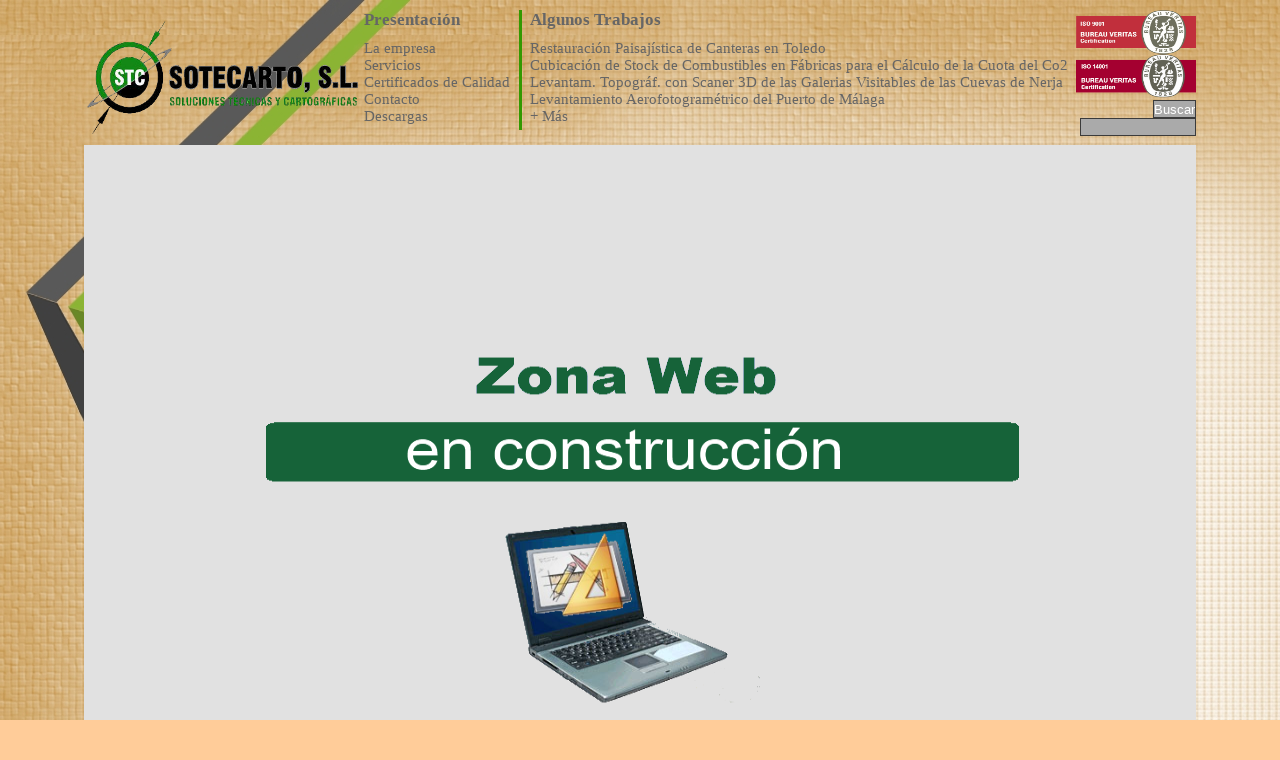

--- FILE ---
content_type: text/html
request_url: http://sotecarto.com/proyectos.html
body_size: 3275
content:
<html  lang="es-EN">

<!-- Mirrored from www.sotecarto.com/ by HTTrack Website Copier/3.x [XR&CO'2010], Mon, 23 Sep 2013 11:46:14 GMT -->
<!-- Added by HTTrack --><meta http-equiv="content-type" content="text/html;charset=UTF-8"><!-- /Added by HTTrack -->
<head>
<meta charset="UTF-8">
<base  />
<!--<base href='http://localhost/desarrollo/kk/' />-->
<meta name="page-topic" content="Sotecarto" />
<meta name="page-type" content="Informativa, Expositiva" />
<meta name="Revisit-after" content="daily" />
<meta name="Updated" content="daily" />
<meta name="audience" content="All" />
<meta name="classification" content="Topografía, Cubicación, Restauración, Levantamientos Topográficos, Cartografía, Cubicación Canteras" />
<meta http-equiv="expires" content="0" />
<meta name="robots" content="INDEX,FOLLOW" />
<meta name="rating" content="general" />

<meta name="DC.title" content="Sotecarto" />
<meta name="geo.region" content="ES-AN" />
<meta name="geo.placename" content="MÁLAGA" />
<meta name="geo.position" content="36.7205,-4.4288" />
<meta name="ICBM" content="36.7205,-4.4288" />
<meta name="organization" content="Sotecarto" />

<meta property="og:title" content="Sotecarto" />
<meta property="og:type" content="website" />
<meta property="og:url" content="index.html" />
<meta property="og:description" content="Gabinete Topográfico en Málaga. Redacción de Proyectos de Topografía."/>


<title>Sotecarto</title>
<meta name="Description" content="Gabinete Topografico en Málaga. Redacción de Proyectos de Topografía." />
<meta name="Keywords" content="Topografía, Cubicación, Restauración, Levantamientos Topográficos, Cartografía, Canteras, Aerofotogrametría" />
<meta name="viewport" content="width=1280;"/>

<meta name="author" content="Sotecarto" />
<meta http-equiv="X-UA-Compatible" content="IE=edge" />

<link rel="canonical" href="index.html">
<link rel="shortcut icon" href="favicon.ico" />
<link rel="alternate" type="application/rss+xml" title="Rss Sotecarto" href="rss.php" />

<link href="style/style.css" rel="stylesheet" type="text/css" />
<!--[if lte IE 8]>
    <link href="style/style-ie.css" rel="stylesheet" type="text/css" />  
<![endif]-->   
<script type="text/javascript" src="js/jquery.js" language="JavaScript"></script> 
</head>

<body>

<div style="width:100%" align="center">
    <div id='todo'>
    
        <div id='cabecera'>
          <div id='logotipo' align="left"><a href='index-2.html'><img src="img/LOGO SOTECARTO, S.L..png" width="277" height="114"  alt="Logotipo Sotecarto" title="Logotipo Sotecarto"/></div>
            <div id='botonera' align="left">
           	  <div id='presentacion'>
                	<h1><a href="presentacion.html"  >Presentación</a></h1>
                    
                    <h2><a href="La empresa.html" >La empresa</a></h2>
                    
                    <h2><a href="Servicios.html" >Servicios</a></h2>
                    
                    <h2><a href="Certificados de Calidad.html" >Certificados de Calidad</a></h2>
                                        
                    <h2><a href="Contacto.html" >Contacto</a></h2>
                    
                    <h2><a href="Descargas.html" >Descargas</a></h2>
                                        
              </div> 
          </div>    
     <div id='botonera2' align="left">    
       <div id='proyectos'>
               	  <h1><a href="proyectos.html" >Algunos Trabajos</a></h1>
                  
                  <h2><a href="Restauracion Paisajistica.html" >Restauración Paisajística de Canteras en Toledo</a></h2>
                  
                  <h2><a href="Cubicacion de Stock.html" >Cubicación de Stock de Combustibles en Fábricas para el Cálculo de la Cuota del Co2</a></h2>
                  
                  <h2><a href="Levantamiento Topografico.html" >Levantam. Topográf. con Scaner 3D de las Galerias Visitables de las Cuevas de Nerja</a></h2>
                                      
                  <h2><a href="Levantamiento Aerofotogrametrico.html" >Levantamiento Aerofotogramétrico del Puerto de Málaga</a></h2>
                  <h2 >+ Más</h2>
                  <div id='grisito'>
                  
                  <h2><a href="Trabajos Topograficos Metro.html" >Trabajos Topográficos para el Proyecto de la Línea 1 y 2 del Metro de Málaga</a></h2>
                  <h2><a href="Trabajos Topograficos Segovia.html" >Trabajos Topográficos para el Desdoblamiento de la SG-20 (Segovia)</a></h2>
                  <h2><a href="Calculo Reservas.html" >Cálculo de Reservas Según Proyecto de Restauracion en la Cantera "La Utrera" (Casares)</a></h2>		                  <h2><a href="Cubicacion Acopios.html" >Cubicación de Acopios para los cierres contables de las canteras de Holcim Áridos</a></h2>                  <h2><a href="Cartografia.html" >Cartografía, Ortofotografía y Modelo Digital del Terreno para el PGOU</a></h2>
                     
                            
                  </div>
                </div>
          </div>
            <div id='opciones' align="right">
            
            <img src="img/certificados.png" width="120" height="90"  alt=""/>           
                        
              <div id='contac'></div>
                <div id='buscador'>
                	<form name="formu" id="formu" method="post" enctype="multipart/form-data" action="http://www.sotecarto.com/buscador">
	                    <input type="submit" value="Buscar" style="position:relative; float:right; height: 18px;" />
                    	<input type="text" name="buscar" id="buscar" style="position:relative; float:right;" />                    
                    </form>
                </div>
          </div>
        </div>
                  

<div id='cuerpo'>
	<div id='Ptodo' align="left">
    <div id='tit'></div> 
    <h2 style="text-align:justify;">
    <p><strong></strong><br/><br/>
    
        
    
	<div style="width:100%;" align="center"><img id='presen' src="img/proyectos/enconstruccion.png" width="800" height="450" title="EN CONSTRUCCION" /></div>
	
    <h2></h2>
	</div>
</div>
     
     <div id='noticias'><img src="img/logo sotecarto solo.png" width="120" height="139"  alt=""/></div>         
        <div id='pie'>
             <div id='contacto'><a class='ac' href="mailto:cartografia@sotecarto.com" style="letter-spacing:2px;" >cartografia@sotecarto.com</a><br /><br /><a class='ac' href='aviso-legal.html' rel='nofollow' >Aviso Legal</a>  -  <a class='ac' href='politica-privacidad.html' rel='nofollow' >Politica de Privacidad</a></div>
             
      <div id='redess'>
              <div id='iequipo'><a href='https://www.facebook.com/?sk=welcome#!/juanmanuel.escribano.56' target="_blank"><img src="img/facebook_logo_detailG.gif" width="45" height="50" alt="Facebook Sotecarto" style="position: absolute; top: 0px; left: 0px;" /><img id='ieqocu' src="img/facebook_logo_detailV.gif" width="45" height="50" alt="Facebook Sotecarto" style="display: none; position: absolute; top: 0px; left: 0px;" /></a></div>
            </div>
      </div>
    
    </div>
</div>


<script type="text/javascript" src="js/jquery.pajinate.min.js"></script>
<script type="text/javascript" src="js/easySlider1.7.js"></script>
<script type="text/javascript" src="js/js.js" language="JavaScript"></script>
<script type="text/javascript" src="js/slimbox2.js"></script>
<script type="text/javascript" src="js/jquery.WbdSlideShow.min.js"></script>
<script type="text/javascript" src="js/jquery.leanModal.min.js"></script>
<script type="text/javascript">
    $(document).ready(function(){ 
        $("#slider").easySlider({ auto: true, continuous: true });
         $('#slideshow').wbdSlideShow({fade : 250, pause: 3000, exist_thumb: false, thumb: 'thumbs', auto: true, control: false, next: 'slide-btn-left', before: 'slide-btn-right', controlnext: ' ', controlbefore: ' ', textpause: 'Pausa' } );         
                             
        $("a[rel*=leanModal]").leanModal();
        });
</script>

  
<script type="text/javascript">

  var _gaq = _gaq || [];
  _gaq.push(['_setAccount', 'UA-21476638-7']);
  _gaq.push(['_setDomainName', 'none']);
  _gaq.push(['_setAllowLinker', true]);
  _gaq.push(['_trackPageview']);

  (function() {
    var ga = document.createElement('script'); ga.type = 'text/javascript'; ga.async = true;
    ga.src = ('https:' == document.location.protocol ? 'https://ssl' : 'http://www') + '.google-analytics.com/ga.js';
    var s = document.getElementsByTagName('script')[0]; s.parentNode.insertBefore(ga, s);
  })();

</script>
<!--[if lt IE 9]><script src="http://ie7-js.googlecode.com/svn/version/2.1(beta4)/IE9.js"></script><![endif]-->
</body>

<!-- Mirrored from www.sotecarto.com/ by HTTrack Website Copier/3.x [XR&CO'2010], Mon, 23 Sep 2013 11:47:06 GMT -->
<!-- Added by HTTrack --><meta http-equiv="content-type" content="text/html;charset=UTF-8"><!-- /Added by HTTrack -->
</html>


--- FILE ---
content_type: text/css
request_url: http://sotecarto.com/style/style.css
body_size: 31265
content:
@charset "utf-8";@font-face{font-family:'EurostileRegular';src:url('../font/eurostile-webfont.eot');src:url('../font/eurostile-webfontd41d.eot?#iefix') format('embedded-opentype'),url('../font/eurostile-webfont.woff') format('woff'),url('../font/eurostile-webfont.ttf') format('truetype'),url('../font/eurostile-webfont.svg#EurostileRegular') format('svg');font-weight:normal;font-style:normal}@font-face{font-family:'BrieLightRegular';src:url('../font/brie-webfont.eot');src:url('../font/brie-webfontd41d.eot?#iefix') format('embedded-opentype'),url('../font/brie-webfont.woff') format('woff'),url('../font/brie-webfont.ttf') format('truetype'),url('../font/brie-webfont.svg#BrieLightRegular') format('svg');font-weight:normal;font-style:normal}*{
	color: #666;
	padding-bottom: 0;
	padding-left: 0px;
	padding-right: 0px;
	padding-top: 0;
	margin-bottom: 0;
	margin-left: 0px;
	margin-right: 0;
	margin-top: 0;
}*:focus{
}body{
	background-color: #fc9;
	background-image: url(../img/FONDO.jpg); background-repeat:no repeat; background-attachment:fixed; 
	background-repeat: no-repeat center top;
}input{color:#666}a{text-decoration:none;color:#666}a:hover{color:#390}img{border:0;-ms-interpolation-mode:bicubic}#tit{
	color: #006633!important;
	font-family: "Gill Sans", "Gill Sans MT", "Myriad Pro", "DejaVu Sans Condensed", Helvetica, Arial, sans-serif;
	font-size: 32px
}#todo{width:1112px;position:relative}#cabecera{height:135px;margin-top:10px}#logotipo{
	position: relative;
	float: left;
	width: 280px;
	padding-top: 10px
}#botonera{
	position: relative;
	float: left;
	width: 175px;
	left: 0px;
	height: 0px;
	
}#botonera2{
	position: relative;
	float: left;
	width: 550px;
	left: 0;
	height: 0;
	border-left: #390 3px solid;
	padding-left: 8px;
	height: 120px;
	z-index: 50;
	left: 155px;
	top: 0px;
}#botonera h1{font-size:17px;font-weight:bold;margin-bottom:10px}#botonera h2{font-size:15px;font-weight:normal	
}#botonera2 h1{font-size:17px;font-weight:bold;margin-bottom:10px}#botonera2 h2{font-size:15px;font-weight:normal}#grisito{
	position: absolute;
	bottom: -70px;
	left: 4px;
	background-color: #ffcc99;
	background-image: url(../img/fondo%20chico.jpg);
	height: 90px!important;
	border-right: #390 3px solid;
	border-left: #390 3px solid;
	-webkit-border-bottom-right-radius: 5px;
	-webkit-border-bottom-left-radius: 5px;
	-moz-border-radius-bottomright: 5px;
	-moz-border-radius-bottomleft: 5px;
	border-bottom-right-radius: 5px;
	border-bottom-left-radius: 5px;
	display: none
}#opciones{
	position: relative;
	float: right;
	width: 120px
}#idioma{height:80px}#idioma div{position:relative;float:left;width:20px;height:15px;cursor:pointer}#contac>div{border-left:2px solid #3b7dce;border-right:2px solid #3b7dce;width:70px;margin-bottom:10px;text-align:center;position:relative;float:right}#contac>div:first-child{border-left:none;width:90px}#formu *{background-color:#aaa;border:1px solid #3b3b3b;color:#fff}#buscar{height:18px;width:116px;padding-left:2px}#cuerpo{
	width: 100%;
	min-height: 600px;
	background-color: #e1e1e1
}#noticias{width:100%;height:120px;margin-bottom:10px}#Ncabecera{width:100%;height:20px;background-color:#cacaca;color:#505050;margin-top:10px}#Ncuerpo{width:100%;height:100px;margin-top:20px}.noticia1{position:relative;float:left;width:191px;margin-right:5px!important;padding-top:5px!important}.noticia2{position:relative;float:left;width:270px;text-align:left!important;font-size:14px;padding-left:5px!important;border-left:2px solid #3b7dce;height:65px;padding-top:5px!important}#izq{width:475px;float:left}#drc{width:475px;float:right}#pie{
	position: relative;
	height: 50px;
	border-bottom: 3px solid #666;
	border-top: 3px solid #666;
	font-size: 15px;
	padding-bottom: 10px;
	padding-left: 0;
	padding-right: 0px;
	padding-top: 10px;
	margin-bottom: 15px;
	margin-left: 0px;
	margin-right: 0px;
	margin-top: 15px;
}#contacto{
	position: absolute;
	left: 891px;
	bottom: 59px;
	height: 1px;
	text-align: left;
	width: 246px;
}#aviso{bottom:0;height:55px;line-height:20px;margin:0 auto;position:relative;width:100px}#redess{
	position: absolute;
	right: 701px;
	width: 410px;
	height: 62px;
	bottom: -2px
}.redes{position:relative;float:left;height:50px;width:45px;margin-left:5px}#rss{width:30px!important}.ac{
	color: #666!important
}.ac:hover{
	color: #006633!important
}#migas{position:relative;float:left;color:#333;font-size:12px;padding-left:8px;padding-top:8px}#migas b,#migas a{color:#000}#migas a:hover{color:#3b7dcf}#minimal{width:25px;height:25px}#a-minimal{display:inline-block}#a-minimal img{opacity:0;transition:opacity .5s;-moz-transition:opacity .5s;-webkit-transition:opacity .5s;-o-transition:opacity .5s}#a-minimal:hover img{opacity:1}#Ptodo{padding:100px 150px}#Ptodo h1{font-size:30px;font-weight:none;color:#3b7dcf}#Ptodo h2{font-size:14px;font-weight:none;color:#000}#Ptodo img{margin:10px 0}#presen{margin:50px 0!important}#P1todo{
	position: absolute;
	top: 160px;
	left: 25px;
	padding-bottom: 0px;
	padding-left: 50px;
	padding-right: 100px;
	padding-top: 0px;
	width: 312px;
}#P1todo h1{font-size:16px;font-weight:bold;color:#fff}#P1todo h2{font-size:13px;font-weight:bold;color:#000}#act{margin-left:100px}#cuadro{position:relative;float:left;padding-right:50px;border-right:1px solid #ffcc99;height:300px;width:44px;margin-top:40px}#cuadro img{margin-top:125px}#cajas{position:relative;float:left;width:885px;margin:65px 0 0 30px}.caja{position:relative;clear:both}.caja div{position:relative;float:left;padding:10px;margin-bottom:10px}.caja div:first-child{width:180px;background-color:#515151;height:20px}.caja div:last-child{width:665px;background-color:#c2c2c2;height:15px;padding-top:15px!important}.caja div:last-child:hover{background-color:#92bbed}.concreto div:first-child{height:30px}.concreto div:last-child{height:30px;padding-top:10px!important;line-height:16px}.caja span{font-size:13px}#P2todo{padding:100px 70px;color:#000;line-height:18px}#P2todo p{color:#000;font-size:14px;display:inline}#P2todo h2{color:#3271c0;font-size:14px;display:inline}#P2todo h1{color:#000;font-size:16px;display:inline}#P2todo img{margin-bottom:10px}#P2todo a{text-decoration:none;color:#000}#P2todo a:hover{color:#3b7dcf}#P3todo{padding:100px 70px}#P3todo p{color:#000;font-size:14px}#P3todo h1{color:#000;font-size:16px}#P3todo img{margin-bottom:10px}#P4todo{padding:100px 70px}#P4todo img{margin-bottom:10px}#P4equipo{width:575px;position:relative;float:left}#P4equipo div,#P4equipo strong{color:#000}#P4equipo>div:first-child{margin-bottom:30px}#P4drc{
	position: absolute;
	top: 275px;
	left: 400px;
	float: left;
	width: 600px;
	right: 0px;
}#P4izq{position:relative;float:right;width:275px}#P4drc>div,#P4izq>div{margin-top:10px}#P4drc>div>span:first-child,#P4izq>div>span:first-child{color:#3271c0;font-weight:bold}#P4drc>div>span>strong,#P4izq>div>span>strong{color:#3271c0}#P4todo #iequipo{position:relative;float:right;width:353px;height:445px}#P6todo{height: 2100px;padding:100px 70px}#P6todo img{margin-bottom:10px}#P6servicios{
	width: 740px;
	position: absolute;
	top: 150px;
	left: 400 px;
	float: left
}#P6servicios div,#P6servicios strong{color:#000}#P6servicios>div:first-child{margin-bottom:30px}#P6drc{
	position: relative;
	float: left;
	width: 900px
}#P6drc>div>div{
	position: relative;
	float: left;
	width: 150px;
	margin-right: 5px
}#P6drc>div,#P6izq>div{margin-top:10px;clear:both}#P6drc>div>span{
	color: #006633
}#P6drc>div>span>strong{
	font-weight: bold;
	color: #006633
}#P6todo #iequipo{
	position: absolute;
	top: 2025px;
	left: 600px;
	float: left;
	width: 150px;
	height: 300px;
	margin-top: 57px
}#P5todo{padding:100px 70px}#P5todo strong{color:#333}#P5todo a{color:#333;font-weight:bold;text-decoration:none}#P5todo a:hover{color:#3271c0}#P5noticia{margin-bottom:10px;height:120px}#P5i{margin-bottom:10px}#P5noticia,#P5noti{width:100%}#P5noti div{position:relative;float:left;padding:2px}#P5ano{width:100px;background-color:#4f4f4f;margin-bottom:1px;padding:2px}#P5foto{width:193px;background-color:#4f4f4f;height:59px;padding:15px 12px!important}#P5cuerpo{width:484px;background-color:#c7c7c7;height:69px;line-height:14px;padding:10px!important;color:#000}#P5cuerpo>span:first-child{color:#3b7dcf;font-weight:bold}#P5galeria{width:201px;background-color:#6f6f6f;height:49px;padding:20px 25px!important}#Rtodo{padding:100px 70px}#Rtodo>div>img{margin-bottom:10px}#Rproyectos>div{
	position: relative;
	cursor: pointer;
	margin-bottom: 15px;
	margin-left: 7px;
	margin-right: 7px;
	margin-top: 15px;
}#Rproyectos div>div:last-child,#Rproyectos2 div>div:last-child{border:2px solid #4f4f4f;background-color:#4f4f4f;margin-top:2px;padding-top:6px;font-size:13px;text-align:center;height:20px;color:#f2f2f2}#Rproyectos>div:hover div:last-child,#Rproyectos2>div:hover div:last-child{background-color:#92bbed}#Rproyectos div>div:last-child:hover,#Rproyectos2 div>div:last-child:hover{background-color:#92bbed}#Rproyectos div>div:first-child{border:2px solid #4f4f4f;padding:0!important;height:auto;width:225px;background-color:#929292}#Rproyectos2>div{position:relative;float:left;margin:15px 60px;cursor:pointer}#Rproyectos2 div>div:first-child{border:2px solid #4f4f4f;padding:0!important;height:auto;width:350px;background-color:#929292}.peque div>div:first-child{border:2px solid #4f4f4f;padding:0!important;height:auto;width:225px!important;background-color:#929292}#Rptodo{padding:100px 70px}#Rptodo span{font-family:'BrieLightRegular';color:#3b7dce;font-size:32px}#Rpproyecto .Rpproyectob{position:relative;float:left;margin:15px 7px;cursor:pointer}#Rptodo div{color:#000;font-weight:bold;display:table;margin-bottom:5px}#Rptodo div strong{color:#000}#Rptodo div a{color:#3b70cf}#Rptodo div a:hover{text-decoration:underline}#Rpproyecto .Rpproyectob .Rpproyectoc{margin:15px 0}#HPtodo{padding:25px}#h_cabecera{width:100%;height:75px;border-bottom:2px solid #8a8a8a;margin-bottom:20px;margin-top:20px}#hc_izq{position:relative;float:left;width:670px}#hci_izq{background-color:#787878;float:left;height:26px;padding:12px;position:relative;width:132px;font-size:24px}#hci_drc{background-color:#b7b7b7;float:left;height:16px;margin-top:5px;padding:12px;position:relative}#hci_drc a,span{font-size:16px;color:#000}#hci_drc a:hover{color:#3b7dce}#hc_drc{position:relative;float:right;width:350px;text-align:right;color:#3b7dce;font-family:'BrieLightRegular';font-size:32px}#h_body{width:100%;height:525px}#h_body h3{color:#000;font-size:15px;margin:10px 0;text-decoration:underline}#hb_izq{position:relative;float:left;width:318px;margin-top:30px}#hb_izq>a{display:block;height:16px;overflow:hidden;position:relative;-moz-transition:text-indent .75s ease 0s;-webkit-transition:text-indent .75s ease 0s;-ms-transition:text-indent .75s ease 0s;-o-transition:text-indent .75s ease 0s;transition:text-indent .75s ease 0s}#hb_izq a,span{
	font-size: 14px;
	color: #666
}#hb_izq a:hover{color:#3b7dce;text-indent:-43px}#hb_line{position:relative;float:left;width:1px;background-color:#a5a5a5;height:506px;margin:15px;margin-right:0}#hb_drc{position:relative;float:right;width:725px;text-align:right}#hbd_cabecera{width:100%;height:75px;text-align:left}#hbd_body{width:100%;height:375px}#hbdb_izq{position:relative;float:left;width:575px;text-align:left}#hbdb_drc{position:relative;float:right;width:125px}#PBtodo{padding:100px 70px}#PBtodo,#PBtodo b{color:#333}#PBtodo a,#PBtodo b:hover{color:#3b7dcf}#PBtodo span{color:#000;font-size:12px}#PAtodo{padding:100px 70px}#PAtodo .i{height:510px;width:100%;text-align:center;margin:25px 0}#PAtodo .i2{height:352px;width:100%;text-align:center;margin:25px 0}#PAtodo,#PAtodo p{color:#000}#PAtodo a{color:#3b7dcf}.Bplay{width:22px;height:21px;background-position:78px 0;background-image:url(../img/botones.png);position:relative;float:left}.Bpause{width:22px;height:21px;background-position:157px 0;background-image:url(../img/botones.png);position:relative;float:left}.Bforward{width:22px;height:21px;background-position:129px 0;background-image:url(../img/botones.png);position:relative;float:left}.Bback{width:22px;height:21px;background-position:0 0;background-image:url(../img/botones.png);position:relative;float:left}.Bplay:hover{background-position:78px 21px}.Bpause:hover{background-position:157px 21px}.Bforward:hover{background-position:129px 21px}.Bback:hover{background-position:0 21px}#AVtodo{padding:50px 70px;text-align:left}#AVtodo>div>div:first-child{float:left;width:225px;position:relative}#AVtodo>div>div li{color:#000!important;text-align:center;margin-bottom:10px;cursor:pointer}#AVtodo>div>div li>img{border:2px solid #CCC;margin-bottom:5px}#AVtodo>div>div li>img:hover,#AVtodo .active img{border:2px solid #3b7dce}#AVtodo>div>div li:hover>span,#AVtodo .active span{color:#3b7dcf!important}#AV_line{background-color:#a5a5a5;float:left;height:521px;margin:15px 0 15px 15px;position:relative;top:-25px;width:1px}#AVtodo .content{min-height:515px}#AVtodo .content li{display:inline-block;list-style:none}#AVtodo .ellipse{display:none!important}#AVtodo .page_navigation{position:absolute;right:-15px;text-align:center;top:-35px;width:45px}#AVtodo .page_navigation a{color:#5b5b5b;font-family:Georgia;font-size:25px;margin:0 2px}#AVtodo .page_navigation a:hover{color:#3b7dcf}#AVtodo .page_navigation a.active_page{outline:1px dotted #333}#AVtodo .page_navigation a.page_link{display:none!important}#AVtodo .page_navigation a.previous_link{float:left;position:relative}#AVtodo .page_navigation a.next_link{float:right;position:relative}#malaga,#lima{float:left;position:relative;text-align:left;font-size:14px;width:310px;color:#000;font-weight:bold}#madrid{float:right;position:relative;text-align:right;font-size:14px;width:310px;color:#000;font-weight:bold}#malaga span,#madrid span, #lima span, #malaga a,#madrid a,#lima a{color:#3b7dcf}#malaga a>img,#madrid a>img,#lima a>img{border:2px solid #3b7dce}#malaga div,#madrid div,#lima div,{margin-top:10px}#flecha{width:182px;position:relative;float:left;text-align:center;margin-top:4px}#P10todo{padding:49px 70px}#P10todo a{color:#333;font-weight:bold;text-decoration:none}#P10todo a:hover{color:#3271c0}.P10texto{margin-bottom:10px;height:120px}.P10texto,#P10tex{width:100%}.P10tex div{position:relative;float:left;padding:2px}.P10foto{
	width: 418px;
	background-color: #006633;
	height: 81px;
	padding: 5px!important
}.P10cuerpo{
	width: 520px;
	background-color: #FFCC99;
	height: 69px;
	line-height: 14px;
	padding: 10px!important;
	color: #666
}.P10cuerpo>span:first-child{
	color: #666;
	font-weight: bold
}.P10descarga{position:relative;float:right!important;text-align:center}#slideshow{height:630px;overflow:hidden;width:100%}#slideshow>div{position:relative;margin:0 auto}#slideshow>div>div{display:table;position:absolute}#slideshow>div>div.item-slide{display:none}#slideshow .text-1{background:none repeat scroll 0 0 rgba(255,204,153,1);bottom:-250px;color:#FFF;padding:5px 0;position:absolute;right:0;width:100%;-moz-transition:bottom .5s;-webkit-transition:bottom .5s;-ms-transition:bottom .5s;-o-transition:bottom .5s;transition:bottom .5s}#slideshow:hover .text-1{bottom:0}#slideshow .text-1 h3{border-bottom:1px solid;font-size:26px;margin-bottom:26px;padding-bottom:8px;text-align:left;padding-left:20px;text-transform:capitalize}#slideshow .text-1 p{font-size:16px;margin-bottom:15px;word-break:normal;text-align:left;padding-left:20px}#nxt,#prv{display:inline;font-size:11px}#activ{color:#f93!important;display:inline;font-size:14px}#pags{display:inline;font-size:14px}#nxt a,#prv a,#pags a{color:#4f4f4f!important}#lean_overlay{position:fixed;z-index:100;top:0;left:0;height:100%;width:100%;background:#000;display:none}.modal{background-color:#fff;border:1px solid #fff;border-radius:5px 5px 5px 5px;margin-left:-490px!important;width:900px;padding:40px!important;top:25%!important}.modal *{color:#222}.modal h1{font-size:20px;margin-bottom:10px}.modal p{font-size:14px;padding-left:25px;margin-bottom:10px}div.selector,div.selector span,div.checker span,div.radio span,div.uploader,div.uploader span.action,div.button,div.button span{background-image:url(../images/sprite.png);background-repeat:no-repeat;-webkit-font-smoothing:antialiased}.selector,.radio,.checker,.uploader,.button,.selector *,.radio *,.checker *,.uploader *,.button *{margin:0;padding:0}input.text,input.email,input.password,textarea.uniform{font-size:12px;font-family:"Helvetica Neue",Helvetica,Arial,sans-serif;font-weight:normal;padding:3px;color:#777;background:url('../images/bg-input-focus.png') repeat-x 0 0;background:url('../images/bg-input.png') repeat-x 0 0;border-top:solid 1px #aaa;border-left:solid 1px #aaa;border-bottom:solid 1px #ccc;border-right:solid 1px #ccc;-webkit-border-radius:3px;-moz-border-radius:3px;border-radius:3px;outline:0}input.text:focus,input.email:focus,input.password:focus,textarea.uniform:focus{-webkit-box-shadow:0 0 4px rgba(0,0,0,0.3);-moz-box-shadow:0 0 4px rgba(0,0,0,0.3);box-shadow:0 0 4px rgba(0,0,0,0.3);border-color:#999;background:url('../images/bg-input-focus.png') repeat-x 0 0}div.selector{background-position:-483px -130px;line-height:26px;height:26px}div.selector span{background-position:right 0;height:26px;line-height:26px}div.selector select{top:0;left:0}div.selector:active,div.selector.active{background-position:-483px -156px}div.selector:active span,div.selector.active span{background-position:right -26px}div.selector.focus,div.selector.hover,div.selector:hover{background-position:-483px -182px}div.selector.focus span,div.selector.hover span,div.selector:hover span{background-position:right -52px}div.selector.focus:active,div.selector.focus.active,div.selector:hover:active,div.selector.active:hover{background-position:-483px -208px}div.selector.focus:active span,div.selector:hover:active span,div.selector.active:hover span,div.selector.focus.active span{background-position:right -78px}div.selector.disabled{background-position:-483px -234px}div.selector.disabled span{background-position:right -104px}div.checker{width:19px;height:19px}div.checker input{width:19px;height:19px}div.checker span{background-position:0 -260px;height:19px;width:19px}div.checker:active span,div.checker.active span{background-position:-19px -260px}div.checker.focus span,div.checker:hover span{background-position:-38px -260px}div.checker.focus:active span,div.checker:active:hover span,div.checker.active:hover span,div.checker.focus.active span{background-position:-57px -260px}div.checker span.checked{background-position:-76px -260px}div.checker:active span.checked,div.checker.active span.checked{background-position:-95px -260px}div.checker.focus span.checked,div.checker:hover span.checked{background-position:-114px -260px}div.checker.focus:active span.checked,div.checker:hover:active span.checked,div.checker.active:hover span.checked,div.checker.active.focus span.checked{background-position:-133px -260px}div.checker.disabled span,div.checker.disabled:active span,div.checker.disabled.active span{background-position:-152px -260px}div.checker.disabled span.checked,div.checker.disabled:active span.checked,div.checker.disabled.active span.checked{background-position:-171px -260px}div.radio{width:18px;height:18px}div.radio input{width:18px;height:18px}div.radio span{height:18px;width:18px;background-position:0 -279px}div.radio:active span,div.radio.active span{background-position:-18px -279px}div.radio.focus span,div.radio:hover span{background-position:-36px -279px}div.radio.focus:active span,div.radio:active:hover span,div.radio.active:hover span,div.radio.active.focus span{background-position:-54px -279px}div.radio span.checked{background-position:-72px -279px}div.radio:active span.checked,div.radio.active span.checked{background-position:-90px -279px}div.radio.focus span.checked,div.radio:hover span.checked{background-position:-108px -279px}div.radio.focus:active span.checked,div.radio:hover:active span.checked,div.radio.focus.active span.checked,div.radio.active:hover span.checked{background-position:-126px -279px}div.radio.disabled span,div.radio.disabled:active span,div.radio.disabled.active span{background-position:-144px -279px}div.radio.disabled span.checked,div.radio.disabled:active span.checked,div.radio.disabled.active span.checked{background-position:-162px -279px}div.uploader{background-position:0 -297px;height:28px}div.uploader span.action{background-position:right -409px;height:24px;line-height:24px}div.uploader span.filename{height:24px;margin:2px 0 2px 2px;line-height:24px}div.uploader.focus,div.uploader.hover,div.uploader:hover{background-position:0 -353px}div.uploader.focus span.action,div.uploader.hover span.action,div.uploader:hover span.action{background-position:right -437px}div.uploader.active span.action,div.uploader:active span.action{background-position:right -465px}div.uploader.focus.active span.action,div.uploader:focus.active span.action,div.uploader.focus:active span.action,div.uploader:focus:active span.action{background-position:right -493px}div.uploader.disabled{background-position:0 -325px}div.uploader.disabled span.action{background-position:right -381px}div.button{background-position:0 -523px}div.button span{background-position:right -643px}div.button.focus,div.button:focus,div.button:hover,div.button.hover{background-position:0 -553px}div.button.focus span,div.button:focus span,div.button:hover span,div.button.hover span{background-position:right -673px}div.button.active,div.button:active{background-position:0 -583px}div.button.active span,div.button:active span{background-position:right -703px;color:#555}div.button.disabled,div.button:disabled{background-position:0 -613px}div.button.disabled span,div.button:disabled span{background-position:right -733px;color:#bbb;cursor:default}div.button{height:30px}div.button span{margin-left:13px;height:22px;padding-top:8px;font-weight:bold;font-family:"Helvetica Neue",Helvetica,Arial,sans-serif;font-size:12px;letter-spacing:1px;text-transform:uppercase;padding-left:2px;padding-right:15px}div.selector{width:190px;font-size:12px}div.selector select{min-width:190px;font-family:"Helvetica Neue",Helvetica,Arial,sans-serif;font-size:12px;border:solid 1px #fff}div.selector span{padding:0 25px 0 2px;cursor:pointer}div.selector span{color:#666;width:158px;text-shadow:0 1px 0 #fff}div.selector.disabled span{color:#bbb}div.checker{margin-right:5px}div.radio{margin-right:3px}div.uploader{width:190px;cursor:pointer}div.uploader span.action{width:85px;text-align:center;text-shadow:#fff 0 1px 0;background-color:#fff;font-size:11px;font-weight:bold}div.uploader span.filename{color:#777;width:82px;border-right:solid 1px #bbb;font-size:11px}div.uploader input{width:190px}div.uploader.disabled span.action{color:#aaa}div.uploader.disabled span.filename{border-color:#ddd;color:#aaa}.selector,.checker,.button,.radio,.uploader{display:-moz-inline-box;display:inline-block;vertical-align:middle;zoom:1;*display:inline}.selector select:focus,.radio input:focus,.checker input:focus,.uploader input:focus{outline:0}div.button a,div.button button,div.button input{position:absolute}div.button{cursor:pointer;position:relative}div.button span{display:-moz-inline-box;display:inline-block;line-height:1;text-align:center}div.selector{position:relative;padding-left:10px;overflow:hidden}div.selector span{display:block;overflow:hidden;text-overflow:ellipsis;white-space:nowrap}div.selector select{position:absolute;opacity:0;filter:alpha(opacity:0);height:25px;border:0;background:0}div.checker{position:relative}div.checker span{display:-moz-inline-box;display:inline-block;text-align:center}div.checker input{opacity:0;filter:alpha(opacity:0);display:inline-block;background:0}div.radio{position:relative}div.radio span{display:-moz-inline-box;display:inline-block;text-align:center}div.radio input{opacity:0;filter:alpha(opacity:0);text-align:center;display:inline-block;background:0}div.uploader{position:relative;overflow:hidden;cursor:default}div.uploader span.action{float:left;display:inline;padding:2px 0;overflow:hidden;cursor:pointer}div.uploader span.filename{padding:0 10px;float:left;display:block;overflow:hidden;text-overflow:ellipsis;white-space:nowrap;cursor:default}div.uploader input{opacity:0;filter:alpha(opacity:0);position:absolute;top:0;right:0;bottom:0;float:right;height:25px;border:0;cursor:default}.cmxform p{padding:0 10px 20px;line-height:180%}.cmxform h1{font-size:28px;margin-bottom:20px}.cmxform h3{font-size:14px;margin-bottom:20px;color:#000}.cmxform a{color:#000}.cmxform a:hover{color:#3b7dcf}.cmxform div.section,.cmxform code,.cmxform h2{-moz-border-radius:12px;-webkit-border-radius:12px;padding:15px 10px 10px;margin-bottom:20px;-moz-border-radius-topleft:0;-moz-border-radius-topright:0;-webkit-border-top-left-radius:0;-webkit-border-top-right-radius:0}.cmxform code{display:block;font-family:"Courier New",Courier,serif;background:#e2e2e2;color:black}.cmxform h2{-moz-border-radius:0;-webkit-border-radius:0;-moz-border-radius-topleft:12px;-moz-border-radius-topright:12px;-webkit-border-top-left-radius:12px;-webkit-border-top-right-radius:12px;margin-bottom:0;background:#CCC;font-size:14px;padding-top:10px}.cmxform textarea{width:90%}.cmxform input,.cmxform textarea{font-size:14px;border:#CCC solid 1px;padding:5px;background:white;-moz-border-radius:4px;-webkit-border-radius:4px;-moz-box-shadow:inset 0 0 5px #EEE;-webkit-box-shadow:inset 0 0 5px #EEE;box-shadow:inset 0 0 5px #EEE;color:#666}.cmxform input[type=submit]{background:#f0f8ff;font-weight:bold;color:#3e8888;width:130px;cursor:pointer}.cmxform .jquery_form_error_message{margin:5px 0 20px;padding:10px;background:pink;-moz-border-radius:12px;-webkit-border-radius:12px}.cmxform .error{background:#ffe6e6}.cmxform span.chars_left,.cmxform span.jquery_form_error_message{background:#ae3030;padding:0 2px;font-weight:normal;font-size:10px;color:#666}.cmxform span.jquery_form_error_message{color:#ae3030;display:block;background:0;margin:0;padding:0;margin-left:0}.cmxform em{background:lightyellow;font-size:90%;color:#81815c;padding:0 1px}.cmxform .jquery_form_help{color:#999;font-family:Georgia,"Times New Roman",serif;margin-left:4px}.cmxform .requerido{color:#3d81b2;font-size:18px}.cmxform textarea{resize:none}.cmxform .tlf{margin-top:10px;margin-left:20px}.cmxform .tlf2{margin-top:16px;margin-left:20px;font-size:24px}.cmxform h4{color:#1098dd;letter-spacing:-1px;font-weight:bold}#lbOverlay{position:fixed;z-index:9999;left:0;top:0;width:100%;height:100%;background-color:#000;cursor:pointer}#lbCenter,#lbBottomContainer{position:absolute;z-index:9999;overflow:hidden;background-color:#fff}.lbLoading{background:#fff url(loading.gif) no-repeat center}#lbImage{position:absolute;left:0;top:0;border:10px solid #fff;background-repeat:no-repeat}#lbPrevLink,#lbNextLink{display:block;position:absolute;top:0;width:50%;outline:0}#lbPrevLink{left:0}#lbPrevLink:hover{background:transparent url(prevlabel.gif) no-repeat 0 15%}#lbNextLink{right:0}#lbNextLink:hover{background:transparent url(nextlabel.gif) no-repeat 100% 15%}#lbBottom{font-family:Verdana,Arial,Geneva,Helvetica,sans-serif;font-size:10px;color:#666;line-height:1.4em;text-align:left;border:10px solid #fff;border-top-style:none}#lbCloseLink{display:block;float:right;width:66px;height:22px;background:transparent url(closelabel.gif) no-repeat center;margin:5px 0;outline:0}#lbCaption,#lbNumber{margin-right:71px}#lbCaption{font-weight:bold}#container *{margin:0;padding:0;text-align:center;background-color:transparent}img{border:0}.graphic,#prevBtn,#nextBtn,#slider1prev,#slider1next{margin:0;padding:0;display:block;overflow:hidden;text-indent:-8000px}#container{margin:0 auto;position:relative;text-align:left;width:1000px;margin-bottom:2em}#content{position:relative}#slider ul,#slider li,#slider2 ul,#slider2 li{margin:0;padding:0;list-style:none}#slider2{margin-top:1em}#slider li,#slider2 li{width:1000px;height:80px;overflow:hidden}ol#controls{margin:1em 0;padding:0;height:28px}ol#controls li{margin:0 10px 0 0;padding:0;float:left;list-style:none;height:28px;line-height:28px}ol#controls li a{float:left;height:28px;line-height:28px;border:1px solid #ccc;background:#daf3f8;color:#555;padding:0 10px;text-decoration:none}ol#controls li.current a{background:#5dc9e1;color:#fff}ol#controls li a:focus,#prevBtn a:focus,#nextBtn a:focus{outline:0}* html DIV#slideshowG IMG{width:expression(document.body.clientHeight>580 ? "580px":"auto");height:expression(document.body.clientHeight>400 ? "400px":"auto")}#slideshowG IMG{max-width:600px;max-height:420px;top:0;left:0;position:relative;width:auto;height:auto}#slideshowG{text-align:center}div.content{display:none;float:right;width:550px}div.content a,div.navigation a{text-decoration:none;color:#777}div.content a:focus,div.content a:hover,div.content a:active{color:#3b7dce}div.controls{margin-top:5px;height:23px}div.controls a{padding:0}div.nav-controls{float:right;left:-12px;position:relative;top:-90px}div.ss-controls{float:right;position:relative;right:13px;top:-90px}div.slideshow-container{position:relative;clear:both}div.loader{position:absolute;top:0;left:0;background-image:url('loader.html');background-repeat:no-repeat;background-position:center;width:550px;height:502px}div.slideshow span.image-wrapper{display:block;position:relative}div.slideshow a.advance-link{display:block;width:550px;height:502px;line-height:502px;text-align:center}div.slideshow a.advance-link:hover,div.slideshow a.advance-link:active,div.slideshow a.advance-link:visited{text-decoration:none}div.slideshow img{vertical-align:middle;}div.download{float:right}div.caption-container{position:relative;clear:left;height:75px}span.image-caption{display:block;position:absolute;width:620px;top:0;left:0}div.caption{padding:12px}div.image-title{font-weight:bold;font-size:1.4em;color:#3b7dcf}div.image-desc,div.image-date{line-height:1.3em;color:#000}ul.thumbs{clear:both;margin:0;padding:0}ul.thumbs li{float:left;padding:0;margin:5px 10px 5px 0;list-style:none}a.thumb{padding:2px;display:block;border:1px solid #ccc}ul.thumbs li.selected a.thumb{background:#000}a.thumb:focus{outline:0}ul.thumbs img{border:0;display:block}div.pagination{clear:both}div.navigation div.top{margin-bottom:12px;height:40px}div.navigation div.bottom{margin-top:12px}div.pagination a,div.pagination span.current,div.pagination span.ellipsis{display:block;float:left;margin-right:2px;padding:4px 7px 2px 7px;border:1px solid #ccc}div.pagination a:hover{background-color:#eee;text-decoration:none}div.pagination span.current{font-weight:bold;background-color:#000;border-color:#000;color:#fff}div.pagination span.ellipsis{border:0;padding:5px 0 3px 2px}div#ads{clear:both;padding:12px 0 12px 66px}div#footer{clear:both;color:#777;margin:0 auto;padding:20px 0 40px;text-align:center}.image-wrapper{left:-12px;position:absolute;top:0;width:600px}h2 strong{
	color: #006633;
}.abajo > div#flecha2{left:60px;position:absolute;top:25px;transform:rotate(45deg);}#lima{float:inherit;margin:0 auto;text-align:center;}.abajo > div#flecha3{position:absolute;right:80px;top:25px;transform:rotate(-45deg);}#PBtodo>div#pdf>div{display:none;} #google.redes, #pinterest.redes, #linkedin.redes, #youtube.redes {height: 45px; position: relative; top: 3px; width: 50px; }


--- FILE ---
content_type: text/javascript
request_url: http://sotecarto.com/js/jquery.WbdSlideShow.min.js
body_size: 3108
content:

	//////////////////////////////////////////////////////////////////////
	// Archivo: 	jquery.wbdSlideShow.min.js								//
	// version: 	1.4 (beta)											//	
	// Autor: 		Enrique Diaz Perez									//
	// Licencia:	Libre Uso y Modificacion							//
	// Depend:		jquery.js (v1.7.1)									//
	// Descripcion:	Presentacion de fotografias, con controles manuales	//
	//				autopase de fotos, y miniaturas, configurable.		//
	//////////////////////////////////////////////////////////////////////
$(function(){(function(a){a.fn.wbdSlideShow=function(c){var d={fade:250,pause:3e3,active:"active",exist_thumb:!1,thumb:"thumbs",auto:!0,control:!0,next:"next",before:"before",controlnext:">",controlbefore:"<",textpause:"Pausa",thumbcontrol:"inline"};a.fn.wbdSlideShow.conf=a.fn.extend(d,c),a.fn.wbdSlideShow.conf,a.fn.wbdSlideShow.anim=this.each(function(){function p(){o=!1;var b=a("#"+d).find(".item-slide").length;index=b-1>k?k+1:0,B(index,t=!1)}function q(){o=!1;var b=a("#"+d).find(".item-slide").length;index=k>0?k-1:b-1,B(index,t=!1)}function B(b){var g=a("#"+d).find(".item-slide").length;if(g>b){var l=a("#"+d).find(".item-slide")[b];j&&j!=l&&(a(j).css("z-index",2),a(j).fadeOut(f,function(){a(this).css({display:"none","z-index":1})})),a(l).css({display:"block",opacity:1}),j=l,k=b,i&&(a("#"+m+e+" li").removeClass(h),a(a("#"+m+e+" li")[b]).addClass(h))}}function D(){o||p(),setTimeout(function(){D()},g)}var c=a.fn.wbdSlideShow.conf,d=a(this).attr("class"),e=a(this).attr("rel"),f=c.fade,g=c.pause,h=c.active,i=c.exist_thumb;m=c.thumb,ap=c.auto,ct=c.control,n=c.next,b=c.before,cn=c.controlnext,cb=c.controlbefore,tp=c.textpause,tc=c.thumbcontrol;var j,o,k=-1;if(ct){nav=a("<div class='sfx' />");var r=a("<div />",{id:b,"class":b,text:cb,click:function(){q()}});nav.append(r);var s=a("<div />",{id:n,"class":n,text:cn,click:function(){p()}});nav.append(s),a(">div",this).append(nav)}if(i){if("inline"==tc){var u=a(".thumbs"),v=parseInt(a(".inline").css("width")),w=a(".thumbs li"),x=(parseInt(w.css("width"))+parseInt(w.css("margin-left"))+parseInt(w.css("margin-right"))+parseInt(w.css("padding-left"))+parseInt(w.css("padding-right"))+parseInt(w.css("border-left-width"))+parseInt(w.css("border-right-width")))*w.size();if(u.css({width:x+"px"}),x>v){var y=500,z=w.size()*y;nav=a("<div />");var r=a("<div />",{id:"thumb"+b+e,"class":"thumb"+b,text:cb});r.hover(function(){u.animate({left:"0px"},z,"linear")},function(){u.stop(!0)}),nav.append(r);var s=a("<div />",{id:"thumb"+n+e,"class":"thumb"+n,text:cn});s.hover(function(){u.animate({left:parseInt(a(".inline").css("width"))-x+"px"},z,"linear")},function(){u.stop(!0)}),nav.append(s),a(this).append(nav)}}var A=a("<div />",{id:tp+e,"class":tp,text:tp});a(this).append(A),a("#"+m+e+" li").bind("click",function(){var c=a(this).attr("rel");B(parseInt(c)-1,t=!1)})}if(ap){var C=!1;a(this).toggle(function(){o=!0,C=!0,a("#"+tp+e).fadeTo(750,1)},function(){o=!1,C=!1,a("#"+tp+e).fadeOut()}),a(this).hover(function(){C||(o=!0,a("#"+tp+e).fadeTo(750,.5))},function(){C||(o=!1,a("#"+tp+e).fadeOut())}),setTimeout(function(){D()},g)}p()})}})(jQuery)});

--- FILE ---
content_type: text/javascript
request_url: http://sotecarto.com/js/easySlider1.7.js
body_size: 2947
content:
(function(a){a.fn.easySlider=function(b){var c={prevId:"prevBtn",prevText:"Previous",nextId:"nextBtn",nextText:"Next",controlsShow:!1,controlsBefore:"",controlsAfter:"",controlsFade:!1,firstId:"firstBtn",firstText:"First",firstShow:!1,lastId:"lastBtn",lastText:"Last",lastShow:!1,vertical:!1,speed:1e3,auto:!0,pause:4e3,continuous:!1,numeric:!1,numericId:"controls"},b=a.extend(c,b);this.each(function(){function l(c){c=parseInt(c)+1,a("li","#"+b.numericId).removeClass("current"),a("li#"+b.numericId+c).addClass("current")}function m(){i>h&&(i=0),0>i&&(i=h),b.vertical?a("ul",c).css("margin-left",-1*i*f):a("ul",c).css("margin-left",-1*i*e),g=!0,b.numeric&&l(i)}function n(d,j){if(g){g=!1;var k=i;switch(d){case"next":i=k>=h?b.continuous?i+1:h:i+1;break;case"prev":i=0>=i?b.continuous?i-1:0:i-1;break;case"first":i=0;break;case"last":i=h;break;default:i=d}var l=Math.abs(k-i),q=l*b.speed;b.vertical?(p=-1*i*f,a("ul",c).animate({marginTop:p},{queue:!1,duration:q,complete:m})):(p=-1*i*e,a("ul",c).animate({marginLeft:p},{queue:!1,duration:q,complete:m})),!b.continuous&&b.controlsFade&&(i==h?(a("a","#"+b.nextId).hide(),a("a","#"+b.lastId).hide()):(a("a","#"+b.nextId).show(),a("a","#"+b.lastId).show()),0==i?(a("a","#"+b.prevId).hide(),a("a","#"+b.firstId).hide()):(a("a","#"+b.prevId).show(),a("a","#"+b.firstId).show())),j&&clearTimeout(o),b.auto&&"next"==d&&!j&&(o=setTimeout(function(){n("next",!1)},l*b.speed+b.pause))}}var c=a(this),d=a("li",c).length,e=a("li",c).width(),f=a("li",c).height(),g=!0;c.width(e),c.height(f),c.css("overflow","hidden");var h=d-1,i=0;if(a("ul",c).css("width",d*e),b.continuous&&(a("ul",c).prepend(a("ul li:last-child",c).clone().css("margin-left","-"+e+"px")),a("ul",c).append(a("ul li:nth-child(2)",c).clone()),a("ul",c).css("width",(d+1)*e)),b.vertical||a("li",c).css("float","left"),b.controlsShow){var j=b.controlsBefore;b.numeric?j+='<ol id="'+b.numericId+'"></ol>':(b.firstShow&&(j+='<span id="'+b.firstId+'"><a href="javascript:void(0);">'+b.firstText+"</a></span>"),j+=' <span id="'+b.prevId+'"><a href="javascript:void(0);">'+b.prevText+"</a></span>",j+=' <span id="'+b.nextId+'"><a href="javascript:void(0);">'+b.nextText+"</a></span>",b.lastShow&&(j+=' <span id="'+b.lastId+'"><a href="javascript:void(0);">'+b.lastText+"</a></span>")),j+=b.controlsAfter,a(c).after(j)}if(b.numeric)for(var k=0;d>k;k++)a(document.createElement("li")).attr("id",b.numericId+(k+1)).html("<a rel="+k+' href="javascript:void(0);">'+(k+1)+"</a>").appendTo(a("#"+b.numericId)).click(function(){n(a("a",a(this)).attr("rel"),!0)});else a("a","#"+b.nextId).click(function(){n("next",!0)}),a("a","#"+b.prevId).click(function(){n("prev",!0)}),a("a","#"+b.firstId).click(function(){n("first",!0)}),a("a","#"+b.lastId).click(function(){n("last",!0)});var o;b.auto&&(o=setTimeout(function(){n("next",!1)},b.pause)),b.numeric&&l(0),!b.continuous&&b.controlsFade&&(a("a","#"+b.prevId).hide(),a("a","#"+b.firstId).hide())})}})(jQuery);

--- FILE ---
content_type: text/javascript
request_url: http://sotecarto.com/js/js.js
body_size: 2019
content:
function slideSwitch(){var a=$("#slideshow IMG.active");0==a.length&&(a=$("#slideshow IMG:last"));var b=a.next().length?a.next():$("#slideshow IMG:first");a.addClass("last-active"),b.css({opacity:0}).addClass("active").animate({opacity:1},1e3,function(){a.removeClass("active last-active")})}$(function(){$("#Sp").mouseenter(function(){$("#SpC").stop().fadeTo("slow",1)}).mouseleave(function(){$("#SpC").stop().fadeTo("slow",0)}),$("#En").mouseenter(function(){$("#EnC").stop().fadeTo("slow",1)}).mouseleave(function(){$("#EnC").stop().fadeTo("slow",0)}),$("#blog").mouseenter(function(){$("#blogocu").stop().fadeTo("slow",1)}).mouseleave(function(){$("#blogocu").stop().fadeTo("slow",0)}),$("#facebook").mouseenter(function(){$("#faceocu").stop().fadeTo("slow",1)}).mouseleave(function(){$("#faceocu").stop().fadeTo("slow",0)}),$("#twitter").mouseenter(function(){$("#twtocu").stop().fadeTo("slow",1)}).mouseleave(function(){$("#twtocu").stop().fadeTo("slow",0)}),$("#rss").mouseenter(function(){$("#rssocu").stop().fadeTo("slow",1)}).mouseleave(function(){$("#rssocu").stop().fadeTo("slow",0)}),$("#iequipo").mouseenter(function(){$("#ieqocu").stop().fadeTo("slow",1)}).mouseleave(function(){$("#ieqocu").stop().fadeTo("slow",0)}),$("#curri").click(function(a){$("#currimocu").fadeToggle("slow"),a.preventDefault()}),$("#proyectos").mouseenter(function(){$("#grisito").stop().fadeTo(250,1)}).mouseleave(function(){$("#grisito").stop().fadeTo(250,0)})
	,$("#google").mouseenter(function(){$("#twtocu2").stop().fadeTo("slow",1)}).mouseleave(function(){$("#twtocu2").stop().fadeTo("slow",0)})
	,$("#linkedin").mouseenter(function(){$("#twtocu3").stop().fadeTo("slow",1)}).mouseleave(function(){$("#twtocu3").stop().fadeTo("slow",0)})
	,$("#youtube").mouseenter(function(){$("#twtocu5").stop().fadeTo("slow",1)}).mouseleave(function(){$("#twtocu5").stop().fadeTo("slow",0)})
	,$("#pinterest").mouseenter(function(){$("#twtocu4").stop().fadeTo("slow",1)}).mouseleave(function(){$("#twtocu4").stop().fadeTo("slow",0)})
});
